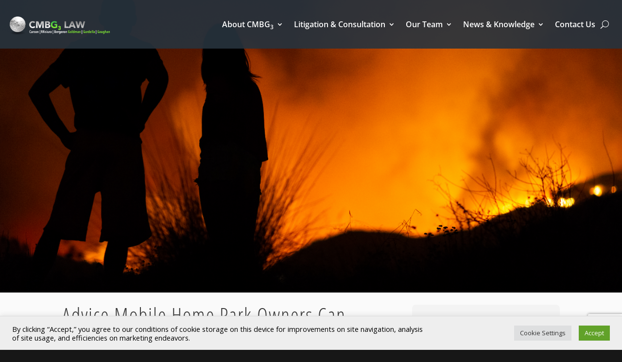

--- FILE ---
content_type: text/html; charset=utf-8
request_url: https://www.google.com/recaptcha/api2/anchor?ar=1&k=6LfID6AUAAAAAEkN7z3r0SmUP66ep4wQzi1EsAAs&co=aHR0cHM6Ly93d3cuY21iZzMuY29tOjQ0Mw..&hl=en&v=PoyoqOPhxBO7pBk68S4YbpHZ&size=invisible&anchor-ms=20000&execute-ms=30000&cb=76r3kqspu6h5
body_size: 48669
content:
<!DOCTYPE HTML><html dir="ltr" lang="en"><head><meta http-equiv="Content-Type" content="text/html; charset=UTF-8">
<meta http-equiv="X-UA-Compatible" content="IE=edge">
<title>reCAPTCHA</title>
<style type="text/css">
/* cyrillic-ext */
@font-face {
  font-family: 'Roboto';
  font-style: normal;
  font-weight: 400;
  font-stretch: 100%;
  src: url(//fonts.gstatic.com/s/roboto/v48/KFO7CnqEu92Fr1ME7kSn66aGLdTylUAMa3GUBHMdazTgWw.woff2) format('woff2');
  unicode-range: U+0460-052F, U+1C80-1C8A, U+20B4, U+2DE0-2DFF, U+A640-A69F, U+FE2E-FE2F;
}
/* cyrillic */
@font-face {
  font-family: 'Roboto';
  font-style: normal;
  font-weight: 400;
  font-stretch: 100%;
  src: url(//fonts.gstatic.com/s/roboto/v48/KFO7CnqEu92Fr1ME7kSn66aGLdTylUAMa3iUBHMdazTgWw.woff2) format('woff2');
  unicode-range: U+0301, U+0400-045F, U+0490-0491, U+04B0-04B1, U+2116;
}
/* greek-ext */
@font-face {
  font-family: 'Roboto';
  font-style: normal;
  font-weight: 400;
  font-stretch: 100%;
  src: url(//fonts.gstatic.com/s/roboto/v48/KFO7CnqEu92Fr1ME7kSn66aGLdTylUAMa3CUBHMdazTgWw.woff2) format('woff2');
  unicode-range: U+1F00-1FFF;
}
/* greek */
@font-face {
  font-family: 'Roboto';
  font-style: normal;
  font-weight: 400;
  font-stretch: 100%;
  src: url(//fonts.gstatic.com/s/roboto/v48/KFO7CnqEu92Fr1ME7kSn66aGLdTylUAMa3-UBHMdazTgWw.woff2) format('woff2');
  unicode-range: U+0370-0377, U+037A-037F, U+0384-038A, U+038C, U+038E-03A1, U+03A3-03FF;
}
/* math */
@font-face {
  font-family: 'Roboto';
  font-style: normal;
  font-weight: 400;
  font-stretch: 100%;
  src: url(//fonts.gstatic.com/s/roboto/v48/KFO7CnqEu92Fr1ME7kSn66aGLdTylUAMawCUBHMdazTgWw.woff2) format('woff2');
  unicode-range: U+0302-0303, U+0305, U+0307-0308, U+0310, U+0312, U+0315, U+031A, U+0326-0327, U+032C, U+032F-0330, U+0332-0333, U+0338, U+033A, U+0346, U+034D, U+0391-03A1, U+03A3-03A9, U+03B1-03C9, U+03D1, U+03D5-03D6, U+03F0-03F1, U+03F4-03F5, U+2016-2017, U+2034-2038, U+203C, U+2040, U+2043, U+2047, U+2050, U+2057, U+205F, U+2070-2071, U+2074-208E, U+2090-209C, U+20D0-20DC, U+20E1, U+20E5-20EF, U+2100-2112, U+2114-2115, U+2117-2121, U+2123-214F, U+2190, U+2192, U+2194-21AE, U+21B0-21E5, U+21F1-21F2, U+21F4-2211, U+2213-2214, U+2216-22FF, U+2308-230B, U+2310, U+2319, U+231C-2321, U+2336-237A, U+237C, U+2395, U+239B-23B7, U+23D0, U+23DC-23E1, U+2474-2475, U+25AF, U+25B3, U+25B7, U+25BD, U+25C1, U+25CA, U+25CC, U+25FB, U+266D-266F, U+27C0-27FF, U+2900-2AFF, U+2B0E-2B11, U+2B30-2B4C, U+2BFE, U+3030, U+FF5B, U+FF5D, U+1D400-1D7FF, U+1EE00-1EEFF;
}
/* symbols */
@font-face {
  font-family: 'Roboto';
  font-style: normal;
  font-weight: 400;
  font-stretch: 100%;
  src: url(//fonts.gstatic.com/s/roboto/v48/KFO7CnqEu92Fr1ME7kSn66aGLdTylUAMaxKUBHMdazTgWw.woff2) format('woff2');
  unicode-range: U+0001-000C, U+000E-001F, U+007F-009F, U+20DD-20E0, U+20E2-20E4, U+2150-218F, U+2190, U+2192, U+2194-2199, U+21AF, U+21E6-21F0, U+21F3, U+2218-2219, U+2299, U+22C4-22C6, U+2300-243F, U+2440-244A, U+2460-24FF, U+25A0-27BF, U+2800-28FF, U+2921-2922, U+2981, U+29BF, U+29EB, U+2B00-2BFF, U+4DC0-4DFF, U+FFF9-FFFB, U+10140-1018E, U+10190-1019C, U+101A0, U+101D0-101FD, U+102E0-102FB, U+10E60-10E7E, U+1D2C0-1D2D3, U+1D2E0-1D37F, U+1F000-1F0FF, U+1F100-1F1AD, U+1F1E6-1F1FF, U+1F30D-1F30F, U+1F315, U+1F31C, U+1F31E, U+1F320-1F32C, U+1F336, U+1F378, U+1F37D, U+1F382, U+1F393-1F39F, U+1F3A7-1F3A8, U+1F3AC-1F3AF, U+1F3C2, U+1F3C4-1F3C6, U+1F3CA-1F3CE, U+1F3D4-1F3E0, U+1F3ED, U+1F3F1-1F3F3, U+1F3F5-1F3F7, U+1F408, U+1F415, U+1F41F, U+1F426, U+1F43F, U+1F441-1F442, U+1F444, U+1F446-1F449, U+1F44C-1F44E, U+1F453, U+1F46A, U+1F47D, U+1F4A3, U+1F4B0, U+1F4B3, U+1F4B9, U+1F4BB, U+1F4BF, U+1F4C8-1F4CB, U+1F4D6, U+1F4DA, U+1F4DF, U+1F4E3-1F4E6, U+1F4EA-1F4ED, U+1F4F7, U+1F4F9-1F4FB, U+1F4FD-1F4FE, U+1F503, U+1F507-1F50B, U+1F50D, U+1F512-1F513, U+1F53E-1F54A, U+1F54F-1F5FA, U+1F610, U+1F650-1F67F, U+1F687, U+1F68D, U+1F691, U+1F694, U+1F698, U+1F6AD, U+1F6B2, U+1F6B9-1F6BA, U+1F6BC, U+1F6C6-1F6CF, U+1F6D3-1F6D7, U+1F6E0-1F6EA, U+1F6F0-1F6F3, U+1F6F7-1F6FC, U+1F700-1F7FF, U+1F800-1F80B, U+1F810-1F847, U+1F850-1F859, U+1F860-1F887, U+1F890-1F8AD, U+1F8B0-1F8BB, U+1F8C0-1F8C1, U+1F900-1F90B, U+1F93B, U+1F946, U+1F984, U+1F996, U+1F9E9, U+1FA00-1FA6F, U+1FA70-1FA7C, U+1FA80-1FA89, U+1FA8F-1FAC6, U+1FACE-1FADC, U+1FADF-1FAE9, U+1FAF0-1FAF8, U+1FB00-1FBFF;
}
/* vietnamese */
@font-face {
  font-family: 'Roboto';
  font-style: normal;
  font-weight: 400;
  font-stretch: 100%;
  src: url(//fonts.gstatic.com/s/roboto/v48/KFO7CnqEu92Fr1ME7kSn66aGLdTylUAMa3OUBHMdazTgWw.woff2) format('woff2');
  unicode-range: U+0102-0103, U+0110-0111, U+0128-0129, U+0168-0169, U+01A0-01A1, U+01AF-01B0, U+0300-0301, U+0303-0304, U+0308-0309, U+0323, U+0329, U+1EA0-1EF9, U+20AB;
}
/* latin-ext */
@font-face {
  font-family: 'Roboto';
  font-style: normal;
  font-weight: 400;
  font-stretch: 100%;
  src: url(//fonts.gstatic.com/s/roboto/v48/KFO7CnqEu92Fr1ME7kSn66aGLdTylUAMa3KUBHMdazTgWw.woff2) format('woff2');
  unicode-range: U+0100-02BA, U+02BD-02C5, U+02C7-02CC, U+02CE-02D7, U+02DD-02FF, U+0304, U+0308, U+0329, U+1D00-1DBF, U+1E00-1E9F, U+1EF2-1EFF, U+2020, U+20A0-20AB, U+20AD-20C0, U+2113, U+2C60-2C7F, U+A720-A7FF;
}
/* latin */
@font-face {
  font-family: 'Roboto';
  font-style: normal;
  font-weight: 400;
  font-stretch: 100%;
  src: url(//fonts.gstatic.com/s/roboto/v48/KFO7CnqEu92Fr1ME7kSn66aGLdTylUAMa3yUBHMdazQ.woff2) format('woff2');
  unicode-range: U+0000-00FF, U+0131, U+0152-0153, U+02BB-02BC, U+02C6, U+02DA, U+02DC, U+0304, U+0308, U+0329, U+2000-206F, U+20AC, U+2122, U+2191, U+2193, U+2212, U+2215, U+FEFF, U+FFFD;
}
/* cyrillic-ext */
@font-face {
  font-family: 'Roboto';
  font-style: normal;
  font-weight: 500;
  font-stretch: 100%;
  src: url(//fonts.gstatic.com/s/roboto/v48/KFO7CnqEu92Fr1ME7kSn66aGLdTylUAMa3GUBHMdazTgWw.woff2) format('woff2');
  unicode-range: U+0460-052F, U+1C80-1C8A, U+20B4, U+2DE0-2DFF, U+A640-A69F, U+FE2E-FE2F;
}
/* cyrillic */
@font-face {
  font-family: 'Roboto';
  font-style: normal;
  font-weight: 500;
  font-stretch: 100%;
  src: url(//fonts.gstatic.com/s/roboto/v48/KFO7CnqEu92Fr1ME7kSn66aGLdTylUAMa3iUBHMdazTgWw.woff2) format('woff2');
  unicode-range: U+0301, U+0400-045F, U+0490-0491, U+04B0-04B1, U+2116;
}
/* greek-ext */
@font-face {
  font-family: 'Roboto';
  font-style: normal;
  font-weight: 500;
  font-stretch: 100%;
  src: url(//fonts.gstatic.com/s/roboto/v48/KFO7CnqEu92Fr1ME7kSn66aGLdTylUAMa3CUBHMdazTgWw.woff2) format('woff2');
  unicode-range: U+1F00-1FFF;
}
/* greek */
@font-face {
  font-family: 'Roboto';
  font-style: normal;
  font-weight: 500;
  font-stretch: 100%;
  src: url(//fonts.gstatic.com/s/roboto/v48/KFO7CnqEu92Fr1ME7kSn66aGLdTylUAMa3-UBHMdazTgWw.woff2) format('woff2');
  unicode-range: U+0370-0377, U+037A-037F, U+0384-038A, U+038C, U+038E-03A1, U+03A3-03FF;
}
/* math */
@font-face {
  font-family: 'Roboto';
  font-style: normal;
  font-weight: 500;
  font-stretch: 100%;
  src: url(//fonts.gstatic.com/s/roboto/v48/KFO7CnqEu92Fr1ME7kSn66aGLdTylUAMawCUBHMdazTgWw.woff2) format('woff2');
  unicode-range: U+0302-0303, U+0305, U+0307-0308, U+0310, U+0312, U+0315, U+031A, U+0326-0327, U+032C, U+032F-0330, U+0332-0333, U+0338, U+033A, U+0346, U+034D, U+0391-03A1, U+03A3-03A9, U+03B1-03C9, U+03D1, U+03D5-03D6, U+03F0-03F1, U+03F4-03F5, U+2016-2017, U+2034-2038, U+203C, U+2040, U+2043, U+2047, U+2050, U+2057, U+205F, U+2070-2071, U+2074-208E, U+2090-209C, U+20D0-20DC, U+20E1, U+20E5-20EF, U+2100-2112, U+2114-2115, U+2117-2121, U+2123-214F, U+2190, U+2192, U+2194-21AE, U+21B0-21E5, U+21F1-21F2, U+21F4-2211, U+2213-2214, U+2216-22FF, U+2308-230B, U+2310, U+2319, U+231C-2321, U+2336-237A, U+237C, U+2395, U+239B-23B7, U+23D0, U+23DC-23E1, U+2474-2475, U+25AF, U+25B3, U+25B7, U+25BD, U+25C1, U+25CA, U+25CC, U+25FB, U+266D-266F, U+27C0-27FF, U+2900-2AFF, U+2B0E-2B11, U+2B30-2B4C, U+2BFE, U+3030, U+FF5B, U+FF5D, U+1D400-1D7FF, U+1EE00-1EEFF;
}
/* symbols */
@font-face {
  font-family: 'Roboto';
  font-style: normal;
  font-weight: 500;
  font-stretch: 100%;
  src: url(//fonts.gstatic.com/s/roboto/v48/KFO7CnqEu92Fr1ME7kSn66aGLdTylUAMaxKUBHMdazTgWw.woff2) format('woff2');
  unicode-range: U+0001-000C, U+000E-001F, U+007F-009F, U+20DD-20E0, U+20E2-20E4, U+2150-218F, U+2190, U+2192, U+2194-2199, U+21AF, U+21E6-21F0, U+21F3, U+2218-2219, U+2299, U+22C4-22C6, U+2300-243F, U+2440-244A, U+2460-24FF, U+25A0-27BF, U+2800-28FF, U+2921-2922, U+2981, U+29BF, U+29EB, U+2B00-2BFF, U+4DC0-4DFF, U+FFF9-FFFB, U+10140-1018E, U+10190-1019C, U+101A0, U+101D0-101FD, U+102E0-102FB, U+10E60-10E7E, U+1D2C0-1D2D3, U+1D2E0-1D37F, U+1F000-1F0FF, U+1F100-1F1AD, U+1F1E6-1F1FF, U+1F30D-1F30F, U+1F315, U+1F31C, U+1F31E, U+1F320-1F32C, U+1F336, U+1F378, U+1F37D, U+1F382, U+1F393-1F39F, U+1F3A7-1F3A8, U+1F3AC-1F3AF, U+1F3C2, U+1F3C4-1F3C6, U+1F3CA-1F3CE, U+1F3D4-1F3E0, U+1F3ED, U+1F3F1-1F3F3, U+1F3F5-1F3F7, U+1F408, U+1F415, U+1F41F, U+1F426, U+1F43F, U+1F441-1F442, U+1F444, U+1F446-1F449, U+1F44C-1F44E, U+1F453, U+1F46A, U+1F47D, U+1F4A3, U+1F4B0, U+1F4B3, U+1F4B9, U+1F4BB, U+1F4BF, U+1F4C8-1F4CB, U+1F4D6, U+1F4DA, U+1F4DF, U+1F4E3-1F4E6, U+1F4EA-1F4ED, U+1F4F7, U+1F4F9-1F4FB, U+1F4FD-1F4FE, U+1F503, U+1F507-1F50B, U+1F50D, U+1F512-1F513, U+1F53E-1F54A, U+1F54F-1F5FA, U+1F610, U+1F650-1F67F, U+1F687, U+1F68D, U+1F691, U+1F694, U+1F698, U+1F6AD, U+1F6B2, U+1F6B9-1F6BA, U+1F6BC, U+1F6C6-1F6CF, U+1F6D3-1F6D7, U+1F6E0-1F6EA, U+1F6F0-1F6F3, U+1F6F7-1F6FC, U+1F700-1F7FF, U+1F800-1F80B, U+1F810-1F847, U+1F850-1F859, U+1F860-1F887, U+1F890-1F8AD, U+1F8B0-1F8BB, U+1F8C0-1F8C1, U+1F900-1F90B, U+1F93B, U+1F946, U+1F984, U+1F996, U+1F9E9, U+1FA00-1FA6F, U+1FA70-1FA7C, U+1FA80-1FA89, U+1FA8F-1FAC6, U+1FACE-1FADC, U+1FADF-1FAE9, U+1FAF0-1FAF8, U+1FB00-1FBFF;
}
/* vietnamese */
@font-face {
  font-family: 'Roboto';
  font-style: normal;
  font-weight: 500;
  font-stretch: 100%;
  src: url(//fonts.gstatic.com/s/roboto/v48/KFO7CnqEu92Fr1ME7kSn66aGLdTylUAMa3OUBHMdazTgWw.woff2) format('woff2');
  unicode-range: U+0102-0103, U+0110-0111, U+0128-0129, U+0168-0169, U+01A0-01A1, U+01AF-01B0, U+0300-0301, U+0303-0304, U+0308-0309, U+0323, U+0329, U+1EA0-1EF9, U+20AB;
}
/* latin-ext */
@font-face {
  font-family: 'Roboto';
  font-style: normal;
  font-weight: 500;
  font-stretch: 100%;
  src: url(//fonts.gstatic.com/s/roboto/v48/KFO7CnqEu92Fr1ME7kSn66aGLdTylUAMa3KUBHMdazTgWw.woff2) format('woff2');
  unicode-range: U+0100-02BA, U+02BD-02C5, U+02C7-02CC, U+02CE-02D7, U+02DD-02FF, U+0304, U+0308, U+0329, U+1D00-1DBF, U+1E00-1E9F, U+1EF2-1EFF, U+2020, U+20A0-20AB, U+20AD-20C0, U+2113, U+2C60-2C7F, U+A720-A7FF;
}
/* latin */
@font-face {
  font-family: 'Roboto';
  font-style: normal;
  font-weight: 500;
  font-stretch: 100%;
  src: url(//fonts.gstatic.com/s/roboto/v48/KFO7CnqEu92Fr1ME7kSn66aGLdTylUAMa3yUBHMdazQ.woff2) format('woff2');
  unicode-range: U+0000-00FF, U+0131, U+0152-0153, U+02BB-02BC, U+02C6, U+02DA, U+02DC, U+0304, U+0308, U+0329, U+2000-206F, U+20AC, U+2122, U+2191, U+2193, U+2212, U+2215, U+FEFF, U+FFFD;
}
/* cyrillic-ext */
@font-face {
  font-family: 'Roboto';
  font-style: normal;
  font-weight: 900;
  font-stretch: 100%;
  src: url(//fonts.gstatic.com/s/roboto/v48/KFO7CnqEu92Fr1ME7kSn66aGLdTylUAMa3GUBHMdazTgWw.woff2) format('woff2');
  unicode-range: U+0460-052F, U+1C80-1C8A, U+20B4, U+2DE0-2DFF, U+A640-A69F, U+FE2E-FE2F;
}
/* cyrillic */
@font-face {
  font-family: 'Roboto';
  font-style: normal;
  font-weight: 900;
  font-stretch: 100%;
  src: url(//fonts.gstatic.com/s/roboto/v48/KFO7CnqEu92Fr1ME7kSn66aGLdTylUAMa3iUBHMdazTgWw.woff2) format('woff2');
  unicode-range: U+0301, U+0400-045F, U+0490-0491, U+04B0-04B1, U+2116;
}
/* greek-ext */
@font-face {
  font-family: 'Roboto';
  font-style: normal;
  font-weight: 900;
  font-stretch: 100%;
  src: url(//fonts.gstatic.com/s/roboto/v48/KFO7CnqEu92Fr1ME7kSn66aGLdTylUAMa3CUBHMdazTgWw.woff2) format('woff2');
  unicode-range: U+1F00-1FFF;
}
/* greek */
@font-face {
  font-family: 'Roboto';
  font-style: normal;
  font-weight: 900;
  font-stretch: 100%;
  src: url(//fonts.gstatic.com/s/roboto/v48/KFO7CnqEu92Fr1ME7kSn66aGLdTylUAMa3-UBHMdazTgWw.woff2) format('woff2');
  unicode-range: U+0370-0377, U+037A-037F, U+0384-038A, U+038C, U+038E-03A1, U+03A3-03FF;
}
/* math */
@font-face {
  font-family: 'Roboto';
  font-style: normal;
  font-weight: 900;
  font-stretch: 100%;
  src: url(//fonts.gstatic.com/s/roboto/v48/KFO7CnqEu92Fr1ME7kSn66aGLdTylUAMawCUBHMdazTgWw.woff2) format('woff2');
  unicode-range: U+0302-0303, U+0305, U+0307-0308, U+0310, U+0312, U+0315, U+031A, U+0326-0327, U+032C, U+032F-0330, U+0332-0333, U+0338, U+033A, U+0346, U+034D, U+0391-03A1, U+03A3-03A9, U+03B1-03C9, U+03D1, U+03D5-03D6, U+03F0-03F1, U+03F4-03F5, U+2016-2017, U+2034-2038, U+203C, U+2040, U+2043, U+2047, U+2050, U+2057, U+205F, U+2070-2071, U+2074-208E, U+2090-209C, U+20D0-20DC, U+20E1, U+20E5-20EF, U+2100-2112, U+2114-2115, U+2117-2121, U+2123-214F, U+2190, U+2192, U+2194-21AE, U+21B0-21E5, U+21F1-21F2, U+21F4-2211, U+2213-2214, U+2216-22FF, U+2308-230B, U+2310, U+2319, U+231C-2321, U+2336-237A, U+237C, U+2395, U+239B-23B7, U+23D0, U+23DC-23E1, U+2474-2475, U+25AF, U+25B3, U+25B7, U+25BD, U+25C1, U+25CA, U+25CC, U+25FB, U+266D-266F, U+27C0-27FF, U+2900-2AFF, U+2B0E-2B11, U+2B30-2B4C, U+2BFE, U+3030, U+FF5B, U+FF5D, U+1D400-1D7FF, U+1EE00-1EEFF;
}
/* symbols */
@font-face {
  font-family: 'Roboto';
  font-style: normal;
  font-weight: 900;
  font-stretch: 100%;
  src: url(//fonts.gstatic.com/s/roboto/v48/KFO7CnqEu92Fr1ME7kSn66aGLdTylUAMaxKUBHMdazTgWw.woff2) format('woff2');
  unicode-range: U+0001-000C, U+000E-001F, U+007F-009F, U+20DD-20E0, U+20E2-20E4, U+2150-218F, U+2190, U+2192, U+2194-2199, U+21AF, U+21E6-21F0, U+21F3, U+2218-2219, U+2299, U+22C4-22C6, U+2300-243F, U+2440-244A, U+2460-24FF, U+25A0-27BF, U+2800-28FF, U+2921-2922, U+2981, U+29BF, U+29EB, U+2B00-2BFF, U+4DC0-4DFF, U+FFF9-FFFB, U+10140-1018E, U+10190-1019C, U+101A0, U+101D0-101FD, U+102E0-102FB, U+10E60-10E7E, U+1D2C0-1D2D3, U+1D2E0-1D37F, U+1F000-1F0FF, U+1F100-1F1AD, U+1F1E6-1F1FF, U+1F30D-1F30F, U+1F315, U+1F31C, U+1F31E, U+1F320-1F32C, U+1F336, U+1F378, U+1F37D, U+1F382, U+1F393-1F39F, U+1F3A7-1F3A8, U+1F3AC-1F3AF, U+1F3C2, U+1F3C4-1F3C6, U+1F3CA-1F3CE, U+1F3D4-1F3E0, U+1F3ED, U+1F3F1-1F3F3, U+1F3F5-1F3F7, U+1F408, U+1F415, U+1F41F, U+1F426, U+1F43F, U+1F441-1F442, U+1F444, U+1F446-1F449, U+1F44C-1F44E, U+1F453, U+1F46A, U+1F47D, U+1F4A3, U+1F4B0, U+1F4B3, U+1F4B9, U+1F4BB, U+1F4BF, U+1F4C8-1F4CB, U+1F4D6, U+1F4DA, U+1F4DF, U+1F4E3-1F4E6, U+1F4EA-1F4ED, U+1F4F7, U+1F4F9-1F4FB, U+1F4FD-1F4FE, U+1F503, U+1F507-1F50B, U+1F50D, U+1F512-1F513, U+1F53E-1F54A, U+1F54F-1F5FA, U+1F610, U+1F650-1F67F, U+1F687, U+1F68D, U+1F691, U+1F694, U+1F698, U+1F6AD, U+1F6B2, U+1F6B9-1F6BA, U+1F6BC, U+1F6C6-1F6CF, U+1F6D3-1F6D7, U+1F6E0-1F6EA, U+1F6F0-1F6F3, U+1F6F7-1F6FC, U+1F700-1F7FF, U+1F800-1F80B, U+1F810-1F847, U+1F850-1F859, U+1F860-1F887, U+1F890-1F8AD, U+1F8B0-1F8BB, U+1F8C0-1F8C1, U+1F900-1F90B, U+1F93B, U+1F946, U+1F984, U+1F996, U+1F9E9, U+1FA00-1FA6F, U+1FA70-1FA7C, U+1FA80-1FA89, U+1FA8F-1FAC6, U+1FACE-1FADC, U+1FADF-1FAE9, U+1FAF0-1FAF8, U+1FB00-1FBFF;
}
/* vietnamese */
@font-face {
  font-family: 'Roboto';
  font-style: normal;
  font-weight: 900;
  font-stretch: 100%;
  src: url(//fonts.gstatic.com/s/roboto/v48/KFO7CnqEu92Fr1ME7kSn66aGLdTylUAMa3OUBHMdazTgWw.woff2) format('woff2');
  unicode-range: U+0102-0103, U+0110-0111, U+0128-0129, U+0168-0169, U+01A0-01A1, U+01AF-01B0, U+0300-0301, U+0303-0304, U+0308-0309, U+0323, U+0329, U+1EA0-1EF9, U+20AB;
}
/* latin-ext */
@font-face {
  font-family: 'Roboto';
  font-style: normal;
  font-weight: 900;
  font-stretch: 100%;
  src: url(//fonts.gstatic.com/s/roboto/v48/KFO7CnqEu92Fr1ME7kSn66aGLdTylUAMa3KUBHMdazTgWw.woff2) format('woff2');
  unicode-range: U+0100-02BA, U+02BD-02C5, U+02C7-02CC, U+02CE-02D7, U+02DD-02FF, U+0304, U+0308, U+0329, U+1D00-1DBF, U+1E00-1E9F, U+1EF2-1EFF, U+2020, U+20A0-20AB, U+20AD-20C0, U+2113, U+2C60-2C7F, U+A720-A7FF;
}
/* latin */
@font-face {
  font-family: 'Roboto';
  font-style: normal;
  font-weight: 900;
  font-stretch: 100%;
  src: url(//fonts.gstatic.com/s/roboto/v48/KFO7CnqEu92Fr1ME7kSn66aGLdTylUAMa3yUBHMdazQ.woff2) format('woff2');
  unicode-range: U+0000-00FF, U+0131, U+0152-0153, U+02BB-02BC, U+02C6, U+02DA, U+02DC, U+0304, U+0308, U+0329, U+2000-206F, U+20AC, U+2122, U+2191, U+2193, U+2212, U+2215, U+FEFF, U+FFFD;
}

</style>
<link rel="stylesheet" type="text/css" href="https://www.gstatic.com/recaptcha/releases/PoyoqOPhxBO7pBk68S4YbpHZ/styles__ltr.css">
<script nonce="hQWupa6cC0caSAxdo3sJZA" type="text/javascript">window['__recaptcha_api'] = 'https://www.google.com/recaptcha/api2/';</script>
<script type="text/javascript" src="https://www.gstatic.com/recaptcha/releases/PoyoqOPhxBO7pBk68S4YbpHZ/recaptcha__en.js" nonce="hQWupa6cC0caSAxdo3sJZA">
      
    </script></head>
<body><div id="rc-anchor-alert" class="rc-anchor-alert"></div>
<input type="hidden" id="recaptcha-token" value="[base64]">
<script type="text/javascript" nonce="hQWupa6cC0caSAxdo3sJZA">
      recaptcha.anchor.Main.init("[\x22ainput\x22,[\x22bgdata\x22,\x22\x22,\[base64]/[base64]/UltIKytdPWE6KGE8MjA0OD9SW0grK109YT4+NnwxOTI6KChhJjY0NTEyKT09NTUyOTYmJnErMTxoLmxlbmd0aCYmKGguY2hhckNvZGVBdChxKzEpJjY0NTEyKT09NTYzMjA/[base64]/MjU1OlI/[base64]/[base64]/[base64]/[base64]/[base64]/[base64]/[base64]/[base64]/[base64]/[base64]\x22,\[base64]\x22,\[base64]/Z8OrEMKrw7LDt8Orwr7DjAjCisOXQcO6woI+Dn3DvR7CgcOGw6rCvcKJw7zCoXjCl8OAwrE3QsKEccKLXV0rw61Sw70LfHY/IsOLUQXDuS3CosOMWBLCgQDDlXoKLsOwwrHCi8Oiw7RTw6wgw75uUcOLQMKGR8KtwrU0dMK6wogPPyXCm8KjZMKzwoHCg8OMDsKcPC3CoU5Uw4pQRyHCihQ9OsKMwp/[base64]/DqkdKA8KGw4jCvsOuUBnDuMOqUMOSw7bDjMK4BcOKSsOSwovDq20Pw4QOwqnDrl1HTsKRaih0w7zCjxfCucOHXsO/XcOvw7LCp8OLRMKJwp/DnMOnwqldZkM3wqnCisK7w5BgfsOWeMKTwolXQMKfwqFaw6nCqcOwc8Ogw6TDsMKzP27Dmg/DtsKew7jCvcKJa0twEMOWRsOrwqMewpQwK2kkBAdYwqzCh23CgcK5cQXDs0vClG4yVHXDmBQFC8KhYsOFEEfCjUvDsMKEwp9lwrMuLgTCtsKJw6ADDHDCphLDuEhpJMO/[base64]/CgDvCgCfChcOTChfCsivClcKBw6ViwofDnMK2aMKbw7odQyN0wqXDusKrX0FED8OUW8ODe3LCq8OxwrdfOMOANQsKw5rCjsOVbcONw57DhUXCim0QaBY/VlrDnMKrwpjCsWMGPMOhN8KUw5jDmsOnG8OAwqcICMO3wpsDw55VwqnCqsKNG8K8wpfCm8K+CsO7w6fDscOAw6/DgnvCpAJMw4tmE8OQwoXClMKHSMKvw4fCuMKgeD1uw5fDhMOlP8KfSMObwpklccOLIsKMw5kde8KzWzN1wpbCjMO/ExpaIcKGwqbDlE9YfSPCh8OYCMOBGEc6RF7DucKfMWxrSHsdMsKjQF/DisOJU8KcC8OBwo7CsMOKXiLCgGVAw5PDiMOWwpjCg8OAdRvDjkbClcKZwqVBWDPCvMOGw4LCq8KhLsKnw7cGFl7Cj3NVPxfDpMO7DhrDrwLDpDJswo1FcgHCmn8Hw6PDnCcCwrHCkMOQw7rCkSjDtcOSw48fwqDCicOLwpc/[base64]/Ci8OwDTDCp8KVw4PDlkIMwqfCqXPDjsOKWcKVwqPCqsKIYy7DvGXCgsOhBsKMwoLDu0Z8w4HDoMOzw4V/XMKPJW7DqcOmRWYow6LCmAAbXMOwwoUFaMKow4cNwrU2w4IAwpYJU8K4w4PCrMK0wrrDusKPL03DiETCjkHCgztlwrfCtwUPS8Ksw7NOTcKqOSEPPxJnIsOHwqLDhcKQw6vCs8KDdMOVOXIXCcKqXnMrwq3DiMO6w5PCsMOSw5Y/[base64]/Dq8Orwo1OwrnDisOpwp/CpMOUw5rChcO2wrXCr8KHPsOCTcKewrbCuVVRw5zCoXoeVsOdLAMQLsOWw6p6wq9gw6LDl8OiNUlYwrAzacORwqoGw7nCrjfCvnzCtkk9wofCgElBw4dVF07Cs07CpcOEMcOaYmohYcKIP8O/LxDDmDrCj8KyUjvDmMOuwqDCpwMJY8Ogd8ONw5Mtd8OPw77CqxcUw6XCm8OBDTrDvQ3CoMKgw4rDjV3Dm0gjXMKPNj/CknHCtcOOw6g1bcKadSI5QsKVw5DCmCLDv8K4LcOyw5LDmcKmwq4MWh7CjkzDhiAewr1/wpvDpsKbw4nCncKdw73DoAZQQsKZeFAaZUXDvHwQwpjDuV3DtEzCgMO4wptXw4kKHMKWZ8OIbMKyw7lBaBfDisOuw6ldQ8Oic0fCqMOywobDpcO3WTzCkxYrSsKtw4fCs33CrS/[base64]/[base64]/w6gjw5VpEMK/[base64]/[base64]/[base64]/DvDbDgWPCqsOWTcOLw6h7w5Zbw6NAw58cw5Umw7vDucKtQMOhwpPDhsKaWsK/[base64]/CpsOwDkLCosOlSgbDg3vDuMKATSfDk8OIw5HDnQc9wohLw6x9C8KqFU0MSwMhw59LwpPDtjUhbMOpMMKuc8O5w4fCtcOXCCjChMO6a8KUCsKtwqM/w55qwq7CkMOAw6pdwqLDvsKIw6EPwoXDsFXClj8CwocWw5Jdw7bDpnZBAcK7wq3Dt8OAbn0hZMKtw5lXw5DDmnsXwpzDusOswrrCvMKbwprCucK5NMK6wqJjwr4LwrpQw5/Cixoww4bCjyrDvkjDvj9zUcKFw45bw55JUsOgw4jDjsKzaR/CmhsVdwfCksObCcKxwoDCkzbCiH0IVcKMw7RFw55tMjYXw6LDn8KcT8OWUsK9wqxrwq/Co0fDqsKjABDDghnCpsOYw5d3MRTDhE5ewoYow6oJGGnDgMOEw7RpA1zCvsKbEyPDth9LwpzCjBTDtGzDuCt7wpDDkzDCvwB9UDtZw4zCngnCoMK/Tx5QdsODKUjCh8OCwrbDijLCvsO1eGV0wrFQwp1fexDCiBfDrsOKw6gew4jChCfDngNcwqLDnBtaE2Y+w5kwwpXDrMK3w4Qrw5dJb8O5XEQ1BSd1c3bCncKVw58dwqQ3w5bDmMOqKsKiVsKeREvDoWHCrMOLWQB7MXlMw6Z2R3/DssKuQsKowqHDiQ/CksOBwrfDq8KIwo7DlyvCgMK2clTDhMKlworDgcKkwqTDicOyZQ/ColXCl8Ovw4PCnMKKZMK4w4DCqEIqLEAoA8K4KRJZE8O0PMKpC1hXwoPCrMO6Z8KAZ1kYwrbCgVcSwqEbH8KuwqbCi3Frw4knFMKjw5nDucOFw7TCosKXFMOWXzxUCQjDucOvw7w1wpJuEUYsw7/DsiDDncKxw4jCj8OpwqfCt8ObwpkIBsObWQfDqXvDmsOCwoBzGMKifFfCqjLCmsOow4fDjMOeVjjCkcKJMCLCpXY/WsOTwrXDrMKBw48VAHhWTG/CmMKBwqIaQsO5E1fDt8O4dmTCocKqw7R+TcOaBcKsR8OdEMKBw7Acwr3CgCZYw7gewqTCghBqwpjDrVdGwoDCt2BHCMOTwr1fw7/Dl3XCn0ARwonCksOAw7fDn8Ksw6JaPV1ERAfCglJZE8KVOGHDoMK7SjJqQ8Olwrs5JSU9asOUw5DCrD3DlsOaE8KBLMOfPsKkwoFKOhcwXXkzXgAyw7vDrn8jEg95w45Bw74Tw6LDvx1ZXzx/J2PDhMKaw4NeDWYfMsKQwoPDoCDDlMOlBGrDlQRVCAV0wqPCpigAwoo7RXTCpsOmw4LCox7CmR/DsC8Fw4/[base64]/E8KyMkcfwpNvwqgleQTDmlNUw57CiQ/Cu2V1wpLDuR/[base64]/w7HDssKOD3BIw43DnMKlw5M+UsOiw4HCvwLCosOYw4gew67Dv8KewrHClcKMw4/DlMKtw4EKw4rDj8K5M39jfMOlwr/DlsK1w78zFAMCwp5+c2PCvh/DpMOXwojCgMKtT8KjQw7DmFV3wpclwrdVwoTCliLDt8O8YADDhkzDvcOjwonDjzDDt27CqMOYwqJkNirCkksUwrNIw5Mnw59YccO0UiFcw4fDn8K9w7PCin/CqSjChXTCklnCuwNMZMOLAnxPKcKEwoXDlCwhw4/CowfDqsKuFsKjcgbCiMKLwr/CsgvDjgs4w5HCtQYDb09Dwr96OcOfPsKBw4jCsmHDnmrClMK3RsKGSB1YfkE7w7nDvMOGw6TCq38dZyzDt0U+EMOoKRRtXUTDgmjDsjNQwo0+wo9zSsKYwpBQw6YAwp5LcMONc24oGBTCuQzCrSoTRiEjWzHDpcK2w5xvw4/[base64]/DtsOywq7Cvj90VsKMQRJgwqgNw6HDl8OeAsKZBMOMw7lUwo3DrcKjw47Dk0Q2XcOdwo9Cw6PDilwlw4LDiWDCq8KFwpwjwqzDmwjDqTRgw4JWY8Ktw77DkUbDk8K8wpHDvMOYw7cgNsOOwpMdDsK7XsKZccKLwqXDlhFnw68LbUAxV0M4QW/Dq8K+MzbDicO3ZMOLw7/CsRrDmMKbWh8DF8O1HAhMXsOuChnDrA0GNcK2w7PCtMKqPE/DojvDsMOfwqXCmMKpecOxwpLCpAbDoMKqw6J6w4MpEAzDsAcYwrNIwp5BJ3MqwrTCicKIO8OvfG/[base64]/P2TDhTXDgjPCjWDDqkXDskrCkCXCksKLNcKiOMKmHsKgRHXClGRfwq/[base64]/J8OJwq7ClApRwop9esKoKcK+w6dHw65SeMOfR8KgfcKuH8KAw6IsB0DCnmDDm8OfwozDkcOtX8KHw7rDjsKMw7x/JsK6LcOpw6Yhwrpow4tYwqgjw5fDrcO0w6/DpUtjGMK3DsKJw7hmwrPCjsKFw4tFeiRdw5PCu15RHFnCmnUoTcK1w70swoHDmQ90wqXDqjTDpMOWwojDg8Olw4nCmMKXwptEZMKLfi/[base64]/[base64]/DssOswqHCucKowpIbPMOiw6pHLcODwqjDmMOXwr9tV8OgwqVhwrvCnRXCiMKnwqZnQsKuIkBEwpnCk8KuJ8K4ZEBDTcKzw7cBXMOjX8Kxw6NXMCA0fcOgH8KowossDsKtCsOvwqtFwobDljLCssKYwo/Cn2TCq8KzJRrDvcKlTcKlR8Ogw77DollpCMK0w4fDk8KvNcKxwoMLwo3DiiY+w4tEacOnwpnDj8O5SsOwHXzCjGAVVx1rQT/DnxTClMKTYFQYw6fDl3txwpzDnsKJw67CvMOFOFTCgAjDrgvDl05TPsOEKz18wp/CtMO+UMOQJVlTUMKFw7RJw5vCnsOeK8K2axTCnzHCocKRasOGOcKbwoUIw5TDim4rRMK+wrEMwqFfw5VHw4wIwqlMwr3DlcO2akzDjQ5NEDbDk3TCjBEkBT8Fwo5zw7fDksOCwrpyVcK8an9/PsORJ8KwUsK4wrJOwplLacO6AwdNwpPCkcO5wrLDvDAKAWDCljl+KsKccV/Cn0DDq0PCpsK3YsO7w5DCmsONTsOhcE/Ck8OGwrxjw5cWYMKmwrjDpzrDq8KKbQ1bw5QfwrXDjQ/DsCjCoQgBwrsUYxDCpcOAwr3Dq8KUV8OEwrnCuj3DjTJveg/CkxRuSV9wwrnCvcOjJMKmw5g7w6/CjlPDu8OYEGrCmMOUw4rCtkM0w7IHwpfDpGbDv8OPwrQ0wrkiDiDDnSnCk8Kqw7A/[base64]/CiMKkAsKawogGwpt+X01ewoLCrV1qw4giWVhPw6pBFMKXDiTCrkkKwo0vY8KjB8OwwrQRw43DisOaXcO+CMOwAnM0w57DhMKhG1lgd8KfwqsQwo/[base64]/DtcOYwo9NwroEwpDCslgybTjDhMOHVMKLw7wee8OPTcOoexXDssK3A1Mtw5jCocKpUcO6MGbDgQrCjcK0SsK7QsOAVsOqwohWw4PDjEFcw5UVc8Krw7fDq8O8LwgWwp/DgMO2L8KgUURkwpIzUsKdwrJQJMKFCsOqwoYPw4zCqHcxI8KVCsO5PG/DtsKPQ8Osw6zDsQY7aCwZIEF1JR0DwrnDpnhmNcO6w6nDq8KVw73DoMOWTcOawq3Dl8Oyw4DDnwRMTcOZUBbDgMOWw5sNw4XDgMORY8KAOB7CgCrCokoww5PChcKdw5ZzGVc0BMOvPn/Ct8OcwoLCpSdpecKVVyrDgi5gw7HCl8OHZw7DjVhjw6DCqhXChAZfGWXCqz1wAC8obsKBw4XDsGrDsMOUeTkdwop0w4fDpGkRDsKjDgPDo3cQw6jCsUwnQMOMw7/CoiNNUhDCtsKcZmkIZR7Cm2VTwpd0w5IzIFRHw6EFIcODbsK5ACofBWJbw4rDmcKgdm3DgAQOSCbCgU97BcKAIMKFw4JMeVhOw6Avw5zCjRDCg8KVwoonRUnDg8KIUl/CjyEnw556OC1sLgJ1wq/[base64]/ORprwosAwqgBw6rDgRMAIcK1dScse0TDu8KAwprDrkN2wr0UdkgOCBdbw7t3VSp8w5YPw5YXeQccw6/DnMK/w5bDl8KywqNQO8Ojwo7CocKfNj3DtFLChsOIOcORdMOUwrXDjMKmXxhkQVTCsm5/T8OFTcKwNEJ8fXVPwpVzwr3DlsOmWCB1P8Kjwq3DmsOudMO/w53DrMKhBljDpmt7w4YmKnxLwptbw5LDosKPD8KdFgkYcMK/wroKZUR1YT/DrcOow79Nw4XDoFnCnC46USRlw518w7PDnMOiwopuw5bCjy3Ds8OgCsOawqnDj8OyAUjDvxfDvMK3wqk7N1ARw549w713woTCgiXDtw0SD8OmWxgKwrXCrTnCssODC8KBVMOvHcK9w5LCgsKXw758MzBxw4jDjMOXw6fDiMKVwrMFSsKresOfw5pDwoXDrl/CvsKsw4HCh23DvVJ9FlPDt8KNwow0w4nDhhvDksOWeMKCJMK7w6bDt8OSw559w4DCoh/CnsKOw5PCjEbCpMOgc8OCFcORYgrCj8KTVcK3HkpuwrEEw5nDulDCl8O2w4BJwpomRHd4w4PDosOuw73DtsOdwprDnMKvw7A6w4JlAcKWH8OXw67Dr8Kyw53DhMOXwqwjw4DCnhp2XzIbUsOQwqQSw5bCsS/Dsy7DnsKBwqDDiznCjMO/[base64]/ChMKsYQfCvMKSdx/CjgLCnMKHeDXCsxnCmcKPw40mAsOpQMKFKMKpB0XDjcOUSsK/BcOqXcOnwpPDoMKLYzg1w67CqsOCAmjCqcOBG8K9fMO2wpV4wolHWsKCw5fDo8K2PcOtMzzDg2XCnsOJw6gtwolYwopGw4HCvAPDunfDmxHCkBzDusOlW8KOwq/ChsOowoPDosOxw5bDtW8hDcOEY3fDlipzw4fDtk1Lw6MmF0jCoRvCsF/Ci8O6KsOpJcOEcsO6Sl5/[base64]/w6wvcXzDuTXDo8KWPcOMc8OlTcK7w70AKMKVQwg7bS/DoknDpsKjw4wjG2bChGNZWSVjDQIeI8ODwpjCmsOfa8ODZWEyF3jCi8OsUsOwG8KawrIKRsK2woNjAMK9woItbicpFCshZFNnQ8KkGH/CiW3Clwoew6RXwr7CmsORG10qw79FY8KCwq/Cg8KAw5bCrcOew63DsMOUAcOrwr8PwpzCtFHDlsKBbMOQTMOlUyDDgkhNw7MddMODwrfDrGB1wp4yYsKWDh7DisOLw4FCwq/[base64]/[base64]/DqMK3fQ/DmMOSTcOrw6LDqChMwowsw6/DhMOubUw6w5jDumRRwobDgQrDknN6dXbCpcKXwq7Cuyp1w7zCgsKZNm1Zw6vCrwoDwqvCo3Muw6PChcKsa8KZw4Zmw5Yte8O5NErDtMK6YsKrOS/[base64]/CiQrCj8O7w67Duj/CjUXChMODwqjDhMKeeMOWwqRwEUsBYG/Cl1XCvWtew4bDgcOCR107IsOAwpfCmkXCrTJOwq/DvSlTSsKCO3vCqAHCs8KCDcO2K27Dg8OLM8K/ZcKnw5TDkH5qN13Cqz4sw6RJwq/DlcKmeMK6P8KzOcO/w7LDt8Ojw4ldwrI4wqzDv27Cm0U1ZEw4w7Q3w7XDiApfVD8DEnA9wrI7XFJoJsOUwqXCgjnCtSQJEMOiw5h8w7QJwqfCu8KxwpAOCm/Dq8K7Vm/Ck0IGw5hRwqDCmsKLfsKxw41BwqXCqkxgDcOzw6DDiGbDgQbDisKDw4lRwpllNxVgwpzDrsKmw5/[base64]/Cu1p1OijCuFwlYsKUPUA3XMOsIMOXwq/[base64]/[base64]/Dt8OWQUNbF2rCocKcJh5QQR8Nw6cFwqPCih7DoMOWW8ONbkvCrMOiah/ClsKkIx9uw7LDoFrCk8OIw4LDpsO0wq8yw7rDlMKNcg/DmWXDtWMDwrFkwo7DgzxGw4fDmT/CiDgcw6/DoCYfEsOYw5HCji/[base64]/[base64]/CvknCn8OtZ8Kfw4Z2bg7DpMOHw7lnIDjCl8KBw7bDnSXDgMOAw5nDm8OEV09dbcK5IybCtsOCw5k/[base64]/DksOVw47DuxZmKMOrwpLDv8O8wrbCq8OZExrDtjvDksOZEMKrw4Q8cE8/[base64]/QlHChy8dJMKsZh3CpMOSUsOjwqJbOMKUw4fDrAQyw4kVw5RCZMKjPS7CoMKZKcO4woLCrsOXwohqGkPCkkDCrRcjwrIlw4TCp8KadU3DjcOhAHHDvcOSGcKWf3PDjR86w4sWw63CshNzD8O8KUQMwr0nM8KJwoDDjUPCsG/DsjzCp8OfwpbDlcKXbcOacmM7w5BVcBJrU8O2f1XCusK2NcKtw4w/[base64]/wrvCssOBHEZuwpjCmsK8c0DDicO2w7sOwox8c8KNcsOLC8O2w5ZIf8O3wq99w5/DmhhKFAw3BMOHw6RVFcOpRToBOl0lDcKsbsO6w7Mtw7wgwr1IU8KhPcKSJsK0TXjCpzFew49Gw4rCgsK9cw9vUMKBwrMqCQLDq2zCigPDrxpYCXPCuh05CMKPC8KlHk7CusK8w5LCml/DtMKxw7w/[base64]/CicO6w4o6FjXDicKKZhh6B8KHw4Qiw5sEBg4cwoEXwqNtVTHDhj0pMsKKDcO6UsKBwqI8w5QQwp3DjWdqfV/[base64]/Vi9Pwo8bYMOQw4zDjxHDtnt9bQZdwokUwrvDvcO7wpLDgsK7w4HDvMKFUsOqwrrDm3wQO8KTQcK5w6dyw5PDucO5fFnDicOlHSPCj8OIXcOGCjl8w4PCjg/Dqk3DhsK2w7jDl8KdUn9gLMOOw6FqS2Z5woLDtRUbYcKYw6PChMK1PWnDiC1FaTzCnBzDnsKZwovClybCosKcw6XCmDbCjxrDgncqBcOAFWcQMkLDiBIEQGlGwp/Cv8O4AlVxex/CjsOCwoEPIx8bHCnCjcOfw4fDgsKyw5zDqirDp8OQw5vCt1B2wpjDs8OPwrfCj8KQclPDiMKEwoBFw7wDwoLCh8Kmw58uwrR5NiZVJMK2MQfDlwnCisOrUsOgBMKXw5XDq8OjKsOcwohDBMKpNEPCrn8Yw4wnQsOXXMKyUBcYw6ApYsKtH3bDhMKgLy/[base64]/TMO7WSpJacODwpbCvVNxesK1eMOPc8Omw7Q9w4R/[base64]/DkMOwwoHDnx55w4ZpY8O5MsOLw7HCncOzXcKIaMOWwqvDgMKlKcKgB8OgHsOUwqnCrcK5w6UKwqPDlyERw6BBw7o0wrshwq7Cni7DvBPDrsKWwq/Ckk8jwrfDmMOTOmpBwq7DuWLDlTLDnWHDq2VOwpUqw64Hw7dwLypxEyFTCMOLKcOGwqwJw4XDtXJuETghwoTCr8O9NcO7dU8AwobDoMKdw5vDk8OSwos2w4DCicOtOsKxw6XCqcOkcDkkw5zCrzLCmCbChmrCugjCrGrCg281BWIDwqtYwr7DqQhGwo/CosO6wrjDlMOmwqU/wo09HsK5wp1BMFwEw5BHF8O3wo9jw5M4JHAbw4YBJhjCusOnPwdUwrjDpg3DvcKaw5HDu8KawpjDvsKNBcKsWsKRwrMFKCREMyrCgsKXUcKLUsKpNcK3wojDmxnCggTDjkpHUVFpPMK9WzDCjy3DiFTDqcO2KsOTNsOgwrEQZmHDsMO8w6bDhsKBGMKQw6l/[base64]/egJgW8KTUMOpwqbDtcKOW8OhTTZwXy4SwrfCtGvCjcO8wq/CiMO1UMOhLyrCil1bw6zCtcOnwovDvcKrPRrCmkI7wr7CpsKAwqNYUifCuAY6w7d0wpXDlyZpEMO0XA/Dl8KGwoM5Wyp+TcKxwqgOwpXCp8ObwqYlwrHDsSwTw4h9LsOTeMOpwoh2w4TDtsKuwr/CqkZsJgvDpn5VHsOdw7DDr0cAMMOENcKIwrrCp0sELhnDqsKhHGDCqyc9I8Ogw6DDmcKST1LDvm3Cs8KJG8OKM0LDksOFFcOHwrjDsDhEwqnDp8OmUsKIfMOZwq/[base64]/[base64]/w7TDh28Qw4LDgVphcsOOwpwUNcKjIWQlb8OIw77DtcKyw7bConLCgsOuwqbDt0XDlQ3DoAfDmsKVIk3DhjnCkQnCrkdhwq9Ww5ZDwpbDrRc/wo7Crn1qw5XDtSLCjVbCgRXDu8KGw6EUw6XDrMKQIhzCpinDjBlfL0jDjcO3wo3ClMOHMcKSw7EnwrjDh2Apw4DColRdf8Kqw7HCiMK+EsK3wp0+w53DocOCQsOfwp3CuDDClcO/DmIQEykuw4jCgRDDkcKpwphbwp7Cr8KhwqDDpMKtwo8neX0AwqtVwro3BlkCb8KNcGXCnR1/bMOxwp4Vw4Jxwo3CmSzCkMKwY3rDg8K1w6Ntw6l7XcOtwr/CmSVqA8KMwoZJQlvCpARcw5DDuzHDoMKnGMONJMOaHcKRw5I0w57CosOQKsO4wrfCnsOxUVNmwpACwrPDp8OOFsOuwp97w4bDucKGwpV/fnHCnMOXcsOMJMKtN3NHwqZtfXlmwrLDncK0wq19QsO6X8OMBMKUw6PDsV7Dj2Ffw5jDtsKqw4jDuiTChkkyw4s0X1vCqi9Re8OCw5QPw7bDo8KSbiQ3KsOpM8ONwrrDkMKkw4nChcO6ByvDh8ODbsKLw7DDljDDv8KsD2Z/wq0xwrzDisKMw6AXDcKedXnDkMKnw4DCk3HDksO8TsOPwqBGCDkrSy5oMxp7wqDDjcKKc39Ew53Dox0uwptCSMKCwoLCosKOw5fDtmQfewIhdTAVNExPw6zDviwRP8Knw7Qnw5bDhC5QV8OwCcK1UcK5wpPCicO/[base64]/HsK+w6HCgToBw6nDgcKYw6LCk1Iod8OzYRMWeQAHw54SbV0DVcKsw4ZDGHd9WlLDt8KlwrXCocKLw6ArOT59wobCsBLDhR3DrcOswrIyEcO7EVdkw4BcHsKwwoc/RMOzw5I/wqjDmlLCnMO6PsO6ScK/[base64]/CgXTDs0NIOsKUw4EVwrfCl30lS3odHkgAwo0/CENcIcOcJH08T0/DkcKOcsKpw4HDpMKBw6/DsiF/[base64]/[base64]/RlBoZzhAJmnDucOEw5DDu03DusOxw6R2HcOkw4x2FcKdDcKbDsOOfVnDr2/CscKpKkfCmcKeHk1kZMO5OUtOU8OLQjrDmsKRwpQgw6nCscOowqIMwr5/w5LDuFnCkFbCisOAY8KOITXDlcOPERjDq8OsNMOtw7Ymw5BndHcqw6UkPxXCgMK7w4zDml1Fw7NTbcKSHcO9C8Kfwo03L0lVw5/[base64]/DgxTCu1puMW/DsGM0wr1pwpUiw5XCqMKOwrDCoMKqecKnFGvCsXPDoxhuCcKHVcKDbxQMw4rDiwNCW8K8w7JlwpU4w5UbwpIJw7nDg8KeU8KvVcKhSm8YwqF9w4kvw5jDuncrEXLDtF5hL0Jaw49jMBM1wqV/WV/DncKDEjcpF1Urw7PClRpQIsKQw6wEw7TCsMOzDyppw4HCkhc3w7gkNm3CmUBGb8OEwpJDw6DCs8OQdsO7F2fDjW9kwqvCnMKpbhtzwprCkE4rw7TCl37Dh8KVwp0LCcOewrpaZ8OLMDHDjzZRwodgw5EQwonCrgrDk8K/BHbDnBLDpVHDhTXCqARUwrAdfVHCh0TCgVIpDsKrw6jDkcOaKV7Dr2R5wqfDjsOFwpUBKGrDhsO3XcKGPMO/wohcHgrCscKiYAXCuMKGBVceR8Ozw5XCtCzCm8KVwo3ChSbCjkU9w5TDm8OKdcKUw7rChsKjw4fCuF/DqzBYJsOUKz/CrkHDl20iBcKYKG9dw7RQNjJUPcO5w5HCu8K+IMKJw7jDph4ww7U7wq7CokjDtcKAwqYxworDqTjDigLCkmlNfMOGD0fCi0rDvwnCv8O4w4wxw6TCp8OkHw/Diwd7w5JCecKbMgzDiykjAUTDmsKzDVZbw7puw7tQw7QJwqFoHcKzJMORwp0bw5ELVsOydsKDwqYOw7jDuUhZw5xdwojDgMOrw5XCuCpPwpLCj8OyJcKRw4XCpsOIw6k/bzAyG8OMccOgKVIowoQBFcOlwq7DvyEVBhnDhMKpwq59asOgfEXCtcOKE1lyw69ew67DtWDDmXpfDhrCqcKhdcKKwoclRwRmRDkhZcO1w5ZVJMKHEsKHXid1w7HDicKNw7YHFH3ClRHCvMKJAD5/S8OqFhzCskPCmE9NZW4fw6HCr8K7wrfCnW7DtsO0wpYwecOkw7vCi0fCmsONYMKGw4IeIcKcwqjDtU/DtBLCssKQwr7CnV/DjsKAXMOAw4/Cr21yOsKSwoJtTsOBWRdEc8K4w6gFwpFFw4XDu0oHwoTDulFBZ1UOAMKKXQUwGAfDvXF0dz5Rfg83fifDsTHDtxPCrBLCrMKgGTPDpAfDlV5vw47DlQcjwpUfwpzDjXvDi3V+cFXCg3AXw5TDimLDmcOleHvDr0hpwrY4GUXCgsKuw5x4w7fChgIDKgQ/woceS8OTJyDDqcOKw5JqcMKSIMOkw40mwrcLwrxMw47CrsK7fAHCtSbCmcOoScK2w4FOwrXDj8ODw5LCgRHDhEfCmQ0SFMOhwqxkwqZMw5RYZMKeQcOqw4DClcOpah/Ci0TDisOfw6TCtFbCi8K7w4Z5wqlAw6UdwqVKb8O5dnnDmcOVbhJfbsKdwrVePmZjwpwMwp/CsjIcJMKOw7EDw4Fcc8OlSMKSwo3DsMKRSlvCpwPCsVDDlcOmBsK2wrEgEgLCjhXCusObwrTCg8Kjw4HCnFXCgMONwrvDjcOhwrTCm8K3A8ONXFE5chfCtsOdw4nDkSZMHjhqGMOODUs7wq/[base64]/G8Knw68Xw5oXYhlYwq8AEsO3w5AcwrLCmsKnw7NxwqTDgsOkQsOiMcKyY8KMw6XDicOawpAzdg4hflU/MMOAw4bDt8KAwrPCvsO5w7NqwqwbHWoBfxrCvyQ9w68wHcOLwr3CiijDjcK4UR/Di8KDwrXCjsKsD8OCw6HDi8ONw5XCvGjCq3sywp3CvsO3wqNtw7FmwqnChcO4wqRnSsO9aMKrXMK+w4PDt1glR0IJwrPCrCw2wqHCs8OcwpllPMOjw6Vlw4/[base64]/Dr8K6DMO5MAlCwrlLecOFY1zCvBgIG8O/L8OxRMK8P8O2w5rDh8Oew6fClsO7E8OQcsOvw47CjEEwwpTChzHDpcKTb1fCpHY9M8OgdsOtwqXCgHYhSMKvC8ObwrZoTsOxCzxyUn/CgQY2w4XDuMK4w5Y/[base64]/Ci8OfwrlYw41PIwhLEQlsZVlOw71NwpnCosKgwqPCjjPDucK0w47Din1gw7Bsw6hxw4/DtSvDgMKEwrnCgcOuw73Dozo7T8KEUcKYw59fT8K5wrvDtcOOOMOiUsKswqfCg1oew7FNw53DlsKBLsOMDWfCj8Odwptkw5vDocOTw5rDl2kcw4/DtMO/w6kpwrfCkFtrwoB4AsOMwqrDi8KiOQPDmMODwox5dsOAesO6wpLDoUHDrB0dwojDu2liwqhRL8KkwrIyGcKaaMOEJWsyw59kY8KRSsK0asKmIMOEUsKuORZnwqYRwr/CpcO2w7bCmMO4NMKZasO5b8OFwovDvQVvG8O7AMOYN8KZwoIBwqnDinfCmnBbwpxqSmLDg1xjf1zCtcOAw5gowotOLsOaaMKNw5HCmMOODR/CssKubMO9QHQ/IMKNNCpCL8Krw6MDw6LCmTHDmRvCojI2NwIIMMK/[base64]/Ch8OUPkMXw6YwY8KNw7N0w5ghdxc0woLDpjjDhxHDhcKEJMO7C0nDihddB8KGw4DDt8KwwqTCvB81Fy7DozPCsMOMwoDCky3CsSDDk8KnRj/Cs1zDqQXDvwbDonjCvcK+w6EQU8KVXFnDrVRRL2DDmcKsw6RZw6sHS8Ksw5BJwpzCpcODwpIhwq7DjMKzw6/CslXCgxQrwoLDhxXCtx06ZV1hVl0AwrVEZsO8wqNZw4d0wpLDjQPDsGtSCnR5w6vCq8KIES8Bw5nDs8K9wprDuMOdITDDqMK4ck7DvS/DvgXCqcOTw73CnnB/w6sZeit6IcOGLzrDhXYcf1PCn8KLwo3DkMOhIBLDscKEw4wvdsOGwqXDq8K4wrrCi8K/WsOUwq94w5VMwqXCjsKgwpLDtsK3wpbCisK+wq/CmRhrFxDDksOeWsKeeVFDwoltwprCp8KXw4LDkRbCt8K1wrjDtB9kOlQwCFfChmDDh8OUw6k6wosFBcKpw5bCqsOgw5V/w4hDw6pHwqpmw7I7LsK6KcO4FsO+XsOBw6ktL8KVScOJwrLCkiTCisOpUC3Cp8OIwoRFw4FsAkJOUnTDnkcVw57DusKIaAAkw5LCmXbDkwcScsKoeEJ0ezQeNsKKWkhqJ8OmAsOfVmzDg8OSLV3DnsKtwrJxYlPCscKAwp7DhwvDg3/Do3p+w6LCoMK0AMOvdcKEYWLDhMORMcOJwobCkDrCnzZYwpLCssKcw5nCsTfDghvDtsO6EsOYNRJCEcK/w7HDmsKCwrVqw57DvcOeaMOBwrRMwrQEbQfDqsKuw4oZajUpwr5UMgTCmy/[base64]/ZQXDoMOGw7bCn8K+Uy8EwrAGw4/CmsKGQsKXI8KvTcOVJcKJD34RwqYdWSUxVyvCvHpXw6rCuClRwqlPPxhwMcOGJMOQw6QPDMKyEUI+wrU2TMKxw4IoWMOdw5lXw6QpBiPDosOZw797KsKfw7V2Y8OhRT3DgnrCpHTCkh/CgCzDjQBrb8OYacONw6U8CgYTD8K8wo/[base64]/[base64]/DtMKBwqTDoxFmwqFcbsOZwo0CJlHCoAhpBjEYw74Xw5dGI8KIaSIHXcOpaxXClwszRsOYw582w5rCjsOEdcKSw7/[base64]/CksO1ZxY9JsKpDMKhwpDDlmAawogWwqTCrjLDhGt1CcKMw5gXw5wqXnjCp8OTUBTCp2EJTsKzNFzDnHzCuVnDoBdqGMOYK8K3w5/Dv8KgwofDisK/WcKJw4HCi1jCgF3DgXZIwoJvwpN7wr4ofsOXw4/DtMKSJMOywq7DmSXClcKzLcOewqrCk8Krw63CucKlw7tOwqoJwoJ/GwvCjVLDmXcLdMK9XMKfecKuw6bDmVp9w7FMeE7CjBQZw4YQEjfDmcKGwpzDl8KRwpPDk1B+w6fCucKQN8OPw5V9w7kxKsKkw69BJsK1wqzDvkHCtcK6w5zCmwISHsOMwrZWPWvDlsKTXR/DpsOTJQZCNRLClg7CiBI3w58JScOaSMOdwqbDisKqRRrCp8OfwpHCgsOhw4I0w7gGMMK/wo3Dh8KEw6DDtRLCoMKAKx1XbnLDnMODwpEhByIvwqfDvhhlRsKpw541QcKxYnjCvzHDlDzDn0wdLDPDosOxwodNPcO0MxfCo8KwPWpLwrbDlsKwwqHDnk/[base64]/DkcONXMKCWgvDqsKIZMKCw7gNcAkkLWpoH8ONXWzCq8OIZcKqw53DtMOwHMOrw7liwrjCn8KGw5Afw68rPMO9dC17w497Q8Onw4pKwowJwr3DoMKDwpTDjTfCmsK/TcKDMmpZVEJ2X8KRRMOjw7d0w43Dr8KQw6fCkMKiw63CtkN8TRMZOiVBeQU/w4HCj8KYUMOMWyfCoGfCnA\\u003d\\u003d\x22],null,[\x22conf\x22,null,\x226LfID6AUAAAAAEkN7z3r0SmUP66ep4wQzi1EsAAs\x22,0,null,null,null,1,[21,125,63,73,95,87,41,43,42,83,102,105,109,121],[1017145,420],0,null,null,null,null,0,null,0,null,700,1,null,0,\[base64]/76lBhnEnQkZnOKMAhk\\u003d\x22,0,0,null,null,1,null,0,0,null,null,null,0],\x22https://www.cmbg3.com:443\x22,null,[3,1,1],null,null,null,1,3600,[\x22https://www.google.com/intl/en/policies/privacy/\x22,\x22https://www.google.com/intl/en/policies/terms/\x22],\x22ICkBJmLFm408QhFr+GpeSMh2HVSjc0+jvYzbtKq6/9s\\u003d\x22,1,0,null,1,1768740485914,0,0,[253,112,148,244],null,[196,235,106,228],\x22RC-ZuUtZtys8YVeUQ\x22,null,null,null,null,null,\x220dAFcWeA4tlZrHMF8ddASrqyTzYNZaWRmlqvUtrniyRmuYVuTplYtcL0RMMfvZcf4Uo7bcKpZXiqLPF7O_e9DriIoD2qASp98btA\x22,1768823286165]");
    </script></body></html>